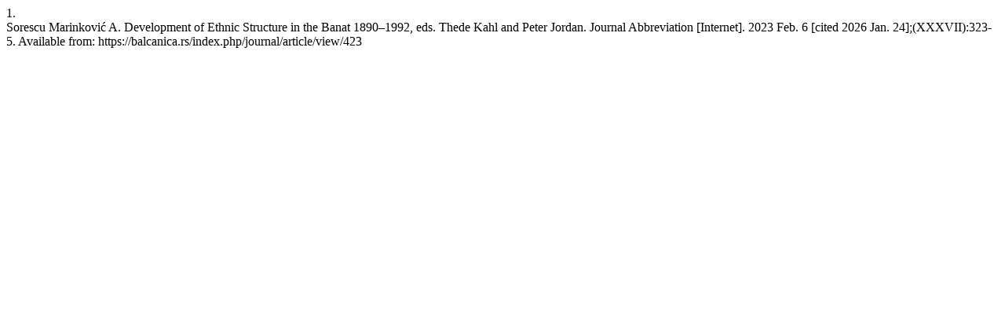

--- FILE ---
content_type: text/html; charset=UTF-8
request_url: https://balcanica.rs/index.php/journal/citationstylelanguage/get/vancouver?submissionId=423&publicationId=417
body_size: 315
content:
<div class="csl-bib-body">
  <div class="csl-entry"><div class="csl-left-margin">1.</div><div class="csl-right-inline">Sorescu Marinković A. Development of Ethnic Structure in the Banat 1890–1992, eds. Thede Kahl and Peter Jordan. Journal Abbreviation [Internet]. 2023 Feb. 6 [cited 2026 Jan. 24];(XXXVII):323-5. Available from: https://balcanica.rs/index.php/journal/article/view/423</div></div>
</div>